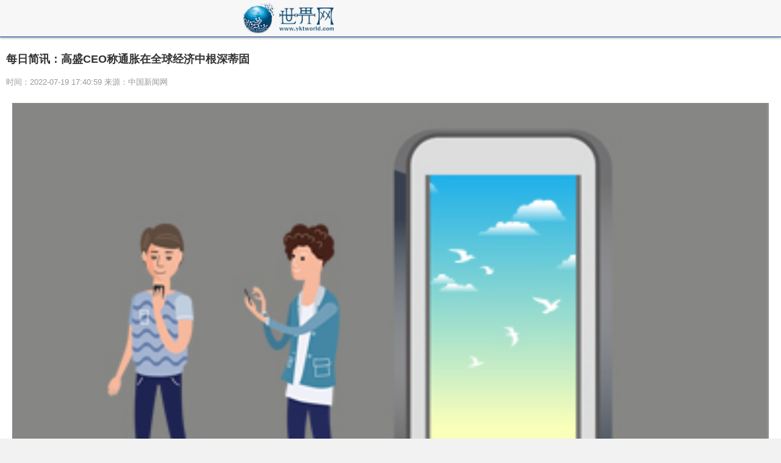

--- FILE ---
content_type: text/html
request_url: http://m.yktworld.com/news/world/2022071908534016446132.html
body_size: 14730
content:
<!DOCTYPE html>
<html lang="en">
<head>
<meta http-equiv="Content-Type" content="text/html; charset=utf-8"/>
<meta http-equiv="X-UA-Compatible" content="IE=Edge,chrome=1">
<meta name="renderer" content="webkit">
<meta http-equiv="Cache-Control" content="no-siteapp" />
<meta name="viewport" content="initial-scale=1, maximum-scale=1, user-scalable=no">
<meta name="format-detection" content="telephone=no">
<title>每日简讯：高盛CEO称通胀在全球经济中根深蒂固_世界网</title>
<meta name="keywords" content="全球经济,根深蒂固">
<meta name="description" content="据美国消费者新闻与商业频道报道，高盛CEO大卫&amp;#183;所罗门(DavidSolomon)18日表示，通胀深深植根于全球经济中，尚不清楚这种情况是否会在今年">
<link rel="shortcut icon" href="http://www.yktworld.com/wap_static/logo/6.ico" type="image/x-icon">	
<link rel="stylesheet" href="http://www.yktworld.com/wap_static/css/swiper.min.css">
<link rel="stylesheet" href="http://www.yktworld.com/wap_static/css/ymwap-main.css">
<script type="text/javascript" src="http://www.yktworld.com/wap_static/js/jquery-1.8.3.js"></script>
<script type="text/javascript" src="http://www.yktworld.com/wap_static/js/touch-0.2.14.min.js"></script>
<base target="_blank">
</head>
<body>
<header class="ymw-header">
  <aside> <a href="/" class="ymw-logo"> <img src="http://m.yktworld.com/wap_static/logo/6.png" alt=""> </a> </aside>
</header>
<section class="ymw-contxt">
  <aside class="ymw-contxt-aside">
    <h1>每日简讯：高盛CEO称通胀在全球经济中根深蒂固</h1>
    <span>时间：2022-07-19 17:40:59 来源：中国新闻网</span> </aside>
  <article> <p style="text-align: center"><img style="display:block;margin:auto;" width="450" src="http://img.dzwindows.com/2022/0610/20220610113213263.jpg" /></br>(资料图片仅供参考)</p><p>据美国消费者新闻与商业频道报道，高盛CEO大卫·所罗门(David Solomon)18日表示，通胀深深植根于全球经济中，尚不清楚这种情况是否会在今年下半年得到改善。</p><p>所罗门称，随着世界各国央行继续收紧金融条件以对抗通胀，本已动荡的资产类别市场将继续震荡。抵抗通胀的态势将开始对企业信心和消费者活动造成影响。</p><p>（文章来源：中国新闻网）</p> <div class="adver_3"><script type="text/javascript" src="http://user.042.cn/adver/adver.js"></script><script type="text/javascript">getAdvert('.adver_3',2,'','80px');</script></div></article>
  <div class="page_button"></div>
</section>
<div class="ad_class"> 
  <script type="text/javascript" src="http://www.yktworld.com/wap_static/ads/ads_gg.js"></script> 
</div>
<section class="ymw-rel-list">
  <h4 class="ymw-title-lev2"> <span>推荐内容</span> </h4>
  <ul class="ymw-list-tp1">
            <li><img src="http://img.dzwindows.com/2022/0610/20220610113213263.jpg" alt="每日简讯：高盛CEO称通胀在全球经济中根深蒂固">
      <h5 class="yu-danger" >每日简讯：高盛CEO称通胀在全球经济中根深蒂固</h5 >
      <p>
        <time>2022-07-19</time>
      </p>
      <a href="http://m.yktworld.com/news/world/2022071908534016446132.html"  title="每日简讯：高盛CEO称通胀在全球经济中根深蒂固"></a> </li>
    	  
        <li><img src="http://img.dzwindows.com/2022/0610/20220610113154948.jpg" alt="全球简讯:欧盟6月通胀率达9.6% 再创新高">
      <h5 class="yu-danger" >全球简讯:欧盟6月通胀率达9.6% 再创新高</h5 >
      <p>
        <time>2022-07-19</time>
      </p>
      <a href="http://m.yktworld.com/news/world/2022071908534016446131.html"  title="全球简讯:欧盟6月通胀率达9.6% 再创新高"></a> </li>
    	  
        <li><img src="http://www.xcctv.cn/uploadfile/2022/0610/20220610101642355.jpg" alt="天天新资讯：欧盟6月通胀率达9.6%">
      <h5 class="yu-danger" >天天新资讯：欧盟6月通胀率达9.6%</h5 >
      <p>
        <time>2022-07-19</time>
      </p>
      <a href="http://m.yktworld.com/news/world/2022071908534016446130.html"  title="天天新资讯：欧盟6月通胀率达9.6%"></a> </li>
    	  
        <li><img src="http://img.dzwindows.com/2022/0610/20220610113247348.jpg" alt="环球速递！欧元区银行信贷条件正在持续收紧">
      <h5 class="yu-danger" >环球速递！欧元区银行信贷条件正在持续收紧</h5 >
      <p>
        <time>2022-07-19</time>
      </p>
      <a href="http://m.yktworld.com/news/world/2022071908534016446129.html"  title="环球速递！欧元区银行信贷条件正在持续收紧"></a> </li>
    	  
        <li><img src="http://www.jxyuging.com/uploadfile/2022/0610/20220610012348753.jpg" alt="世界今日报丨急贬！这一国家货币 汇率创历史新低→">
      <h5 class="yu-danger" >世界今日报丨急贬！这一国家货币 汇率创历史新低→</h5 >
      <p>
        <time>2022-07-19</time>
      </p>
      <a href="http://m.yktworld.com/news/world/2022071908534016446122.html"  title="世界今日报丨急贬！这一国家货币 汇率创历史新低→"></a> </li>
    	  
        <li><img src="http://imgnews.ruanwen.com.cn/2022/0610/20220610110728100.jpg" alt="快资讯：西媒报道：十多个发展中国家濒临债务违约">
      <h5 class="yu-danger" >快资讯：西媒报道：十多个发展中国家濒临债务违约</h5 >
      <p>
        <time>2022-07-19</time>
      </p>
      <a href="http://m.yktworld.com/news/world/2022071908534016446121.html"  title="快资讯：西媒报道：十多个发展中国家濒临债务违约"></a> </li>
    	  
        <li><img src="http://img.haixiafeng.com.cn/2022/0610/20220610014928709.jpg" alt="【环球聚看点】东京股市小幅上扬">
      <h5 class="yu-danger" >【环球聚看点】东京股市小幅上扬</h5 >
      <p>
        <time>2022-07-19</time>
      </p>
      <a href="http://m.yktworld.com/news/world/2022071908534016446120.html"  title="【环球聚看点】东京股市小幅上扬"></a> </li>
    	  
        <li><img src="http://img.henan.wang/2022/0610/20220610021132558.jpg" alt="世界热文：外媒：KKR没有计划牵头竞购东芝 可能会成为投资人">
      <h5 class="yu-danger" >世界热文：外媒：KKR没有计划牵头竞购东芝 可能会成为投资人</h5 >
      <p>
        <time>2022-07-19</time>
      </p>
      <a href="http://m.yktworld.com/news/world/2022071908534016446119.html"  title="世界热文：外媒：KKR没有计划牵头竞购东芝 可能会成为投资人"></a> </li>
    	  
        <li><img src="http://imgnews.ruanwen.com.cn/2022/0610/20220610111157274.jpg" alt="【全球独家】谭雅玲：美元升值是美联储加息100基点“绊脚石”">
      <h5 class="yu-danger" >【全球独家】谭雅玲：美元升值是美联储加息100基点“绊脚石”</h5 >
      <p>
        <time>2022-07-19</time>
      </p>
      <a href="http://m.yktworld.com/news/world/2022071908534016446118.html"  title="【全球独家】谭雅玲：美元升值是美联储加息100基点“绊脚石”"></a> </li>
    	  
        <li><img src="http://www.cnmyjj.cn/uploadfile/2022/0610/20220610113447353.jpg" alt="最新消息：韩国金融监管机构负责人：有必要放宽限制工业企业对银行的持股规定">
      <h5 class="yu-danger" >最新消息：韩国金融监管机构负责人：有必要放宽限制工业企业对银行的持股规定</h5 >
      <p>
        <time>2022-07-19</time>
      </p>
      <a href="http://m.yktworld.com/news/world/2022071908534016446103.html"  title="最新消息：韩国金融监管机构负责人：有必要放宽限制工业企业对银行的持股规定"></a> </li>
    	  
        <li><img src="http://imgs.hnmdtv.com/2022/0610/20220610022616761.jpg" alt="全球视讯！埃隆·马斯克：已将自己的大脑上传到云端并与之交谈">
      <h5 class="yu-danger" >全球视讯！埃隆·马斯克：已将自己的大脑上传到云端并与之交谈</h5 >
      <p>
        <time>2022-07-19</time>
      </p>
      <a href="http://m.yktworld.com/news/world/2022071908534016446102.html"  title="全球视讯！埃隆·马斯克：已将自己的大脑上传到云端并与之交谈"></a> </li>
    	  
        <li><img src="http://www.xcctv.cn/uploadfile/2022/0610/20220610101642355.jpg" alt="天天热资讯！上证i播报：7月19日欧洲股市低开">
      <h5 class="yu-danger" >天天热资讯！上证i播报：7月19日欧洲股市低开</h5 >
      <p>
        <time>2022-07-19</time>
      </p>
      <a href="http://m.yktworld.com/news/world/2022071908534016446101.html"  title="天天热资讯！上证i播报：7月19日欧洲股市低开"></a> </li>
    	  
        <li><img src="http://www.cnmyjj.cn/uploadfile/2022/0610/20220610113536218.jpg" alt="【热闻】高温天气一周内致西班牙510人死亡">
      <h5 class="yu-danger" >【热闻】高温天气一周内致西班牙510人死亡</h5 >
      <p>
        <time>2022-07-19</time>
      </p>
      <a href="http://m.yktworld.com/news/world/2022071908534016446099.html"  title="【热闻】高温天气一周内致西班牙510人死亡"></a> </li>
    	  
        <li><img src="http://img.xunjk.com/2022/0610/20220610022218280.jpg" alt="焦点！深交所：对海通国际（英国）有限公司予以互联互通全球存托凭证境外跨境转换机构备案">
      <h5 class="yu-danger" >焦点！深交所：对海通国际（英国）有限公司予以互联互通全球存托凭证境外跨境转换机构备案</h5 >
      <p>
        <time>2022-07-19</time>
      </p>
      <a href="http://m.yktworld.com/news/world/2022071908534016446055.html"  title="焦点！深交所：对海通国际（英国）有限公司予以互联互通全球存托凭证境外跨境转换机构备案"></a> </li>
    	  
        <li><img src="http://www.jxyuging.com/uploadfile/2022/0610/20220610012442173.jpg" alt="全球观热点：近一年下降千亿美元 中国美债持仓12年来首度跌破万亿关口">
      <h5 class="yu-danger" >全球观热点：近一年下降千亿美元 中国美债持仓12年来首度跌破万亿关口</h5 >
      <p>
        <time>2022-07-19</time>
      </p>
      <a href="http://m.yktworld.com/news/world/2022071908534016446054.html"  title="全球观热点：近一年下降千亿美元 中国美债持仓12年来首度跌破万亿关口"></a> </li>
    	  
        <li><img src="http://www.dianxian.net/uploadfile2022/0610/20220610022030460.jpg" alt="当前滚动:土耳其总统：若瑞典芬兰不满足土条件 将冻结其入约进程">
      <h5 class="yu-danger" >当前滚动:土耳其总统：若瑞典芬兰不满足土条件 将冻结其入约进程</h5 >
      <p>
        <time>2022-07-19</time>
      </p>
      <a href="http://m.yktworld.com/news/world/2022071908534016446053.html"  title="当前滚动:土耳其总统：若瑞典芬兰不满足土条件 将冻结其入约进程"></a> </li>
    	  
        <li><img src="http://img.rexun.cn/2022/0610/20220610100600952.jpg" alt="世界看点：美国众议院通过决议 支持瑞典和芬兰加入北约">
      <h5 class="yu-danger" >世界看点：美国众议院通过决议 支持瑞典和芬兰加入北约</h5 >
      <p>
        <time>2022-07-19</time>
      </p>
      <a href="http://m.yktworld.com/news/world/2022071908534016446052.html"  title="世界看点：美国众议院通过决议 支持瑞典和芬兰加入北约"></a> </li>
    	  
        <li><img src="http://img.henan.wang/2022/0610/20220610021156849.jpg" alt="全球热点评！【环球财经】巴西智库监测显示5月GDP环比下降">
      <h5 class="yu-danger" >全球热点评！【环球财经】巴西智库监测显示5月GDP环比下降</h5 >
      <p>
        <time>2022-07-19</time>
      </p>
      <a href="http://m.yktworld.com/news/world/2022071908534016446046.html"  title="全球热点评！【环球财经】巴西智库监测显示5月GDP环比下降"></a> </li>
    	  
        <li><img src="http://img.rexun.cn/2022/0610/20220610101049230.jpg" alt="焦点关注：【环球财经】苹果公司利空打压 纽约股市三大股指18日下跌">
      <h5 class="yu-danger" >焦点关注：【环球财经】苹果公司利空打压 纽约股市三大股指18日下跌</h5 >
      <p>
        <time>2022-07-19</time>
      </p>
      <a href="http://m.yktworld.com/news/world/2022071908534016446045.html"  title="焦点关注：【环球财经】苹果公司利空打压 纽约股市三大股指18日下跌"></a> </li>
    	  
        <li><img src="http://img.haixiafeng.com.cn/2022/0610/20220610014634425.jpg" alt="关注：马斯克76岁父亲与继女生二胎 马斯克回应孩子多：火星需要人类">
      <h5 class="yu-danger" >关注：马斯克76岁父亲与继女生二胎 马斯克回应孩子多：火星需要人类</h5 >
      <p>
        <time>2022-07-19</time>
      </p>
      <a href="http://m.yktworld.com/news/world/2022071908534016446044.html"  title="关注：马斯克76岁父亲与继女生二胎 马斯克回应孩子多：火星需要人类"></a> </li>
    	  
        <li><img src="http://www.viltd.com/uploadfile/2022/0610/20220610102323808.jpg" alt="世界微速讯：韩国非经济活动老龄人口20年间几乎翻倍">
      <h5 class="yu-danger" >世界微速讯：韩国非经济活动老龄人口20年间几乎翻倍</h5 >
      <p>
        <time>2022-07-19</time>
      </p>
      <a href="http://m.yktworld.com/news/world/2022071908534016446043.html"  title="世界微速讯：韩国非经济活动老龄人口20年间几乎翻倍"></a> </li>
    	  
        <li><img src="http://img.cqtimes.cn/2022/0610/20220610114233817.jpg" alt="全球快讯:俄罗斯据悉要求印度买家使用阿联酋货币结算石油款项">
      <h5 class="yu-danger" >全球快讯:俄罗斯据悉要求印度买家使用阿联酋货币结算石油款项</h5 >
      <p>
        <time>2022-07-19</time>
      </p>
      <a href="http://m.yktworld.com/news/world/2022071908534016446042.html"  title="全球快讯:俄罗斯据悉要求印度买家使用阿联酋货币结算石油款项"></a> </li>
    	  
        <li><img src="http://yazhou.964.cn/www/uploadfile/2022/0610/20220610102615224.jpg" alt="世界微头条丨【环球财经】俄气宣布天然气供应出现不可抗力 国际油价18日显著上涨">
      <h5 class="yu-danger" >世界微头条丨【环球财经】俄气宣布天然气供应出现不可抗力 国际油价18日显著上涨</h5 >
      <p>
        <time>2022-07-19</time>
      </p>
      <a href="http://m.yktworld.com/news/world/2022071908534016446033.html"  title="世界微头条丨【环球财经】俄气宣布天然气供应出现不可抗力 国际油价18日显著上涨"></a> </li>
    	  
        <li><img src="http://caixunimg.483.cn/2022/0610/20220610014212599.jpg" alt="视点！俄气称遭“不可抗力” 将影响向欧洲供气">
      <h5 class="yu-danger" >视点！俄气称遭“不可抗力” 将影响向欧洲供气</h5 >
      <p>
        <time>2022-07-19</time>
      </p>
      <a href="http://m.yktworld.com/news/world/2022071908534016446032.html"  title="视点！俄气称遭“不可抗力” 将影响向欧洲供气"></a> </li>
    	  
        <li><img src="http://www.xcctv.cn/uploadfile/2022/0610/20220610101001790.jpg" alt="今日报丨海外中国主题基金调仓 中概互联网股成香饽饽">
      <h5 class="yu-danger" >今日报丨海外中国主题基金调仓 中概互联网股成香饽饽</h5 >
      <p>
        <time>2022-07-19</time>
      </p>
      <a href="http://m.yktworld.com/news/world/2022071908534016446031.html"  title="今日报丨海外中国主题基金调仓 中概互联网股成香饽饽"></a> </li>
    	  
        <li><img src="http://caixunimg.483.cn/2022/0610/20220610014154521.jpg" alt="观点：南非国家电力公司提出在现有电价基础上提价32.66%">
      <h5 class="yu-danger" >观点：南非国家电力公司提出在现有电价基础上提价32.66%</h5 >
      <p>
        <time>2022-07-19</time>
      </p>
      <a href="http://m.yktworld.com/news/world/2022071908534016446030.html"  title="观点：南非国家电力公司提出在现有电价基础上提价32.66%"></a> </li>
    	  
        <li><img src="http://yazhou.964.cn/www/uploadfile/2022/0610/20220610102647345.jpg" alt="观热点：【环球财经】普京要求俄罗斯大力发展高新技术">
      <h5 class="yu-danger" >观热点：【环球财经】普京要求俄罗斯大力发展高新技术</h5 >
      <p>
        <time>2022-07-19</time>
      </p>
      <a href="http://m.yktworld.com/news/world/2022071908534016446029.html"  title="观热点：【环球财经】普京要求俄罗斯大力发展高新技术"></a> </li>
    	  
        <li><img src="http://img.bfce.cn/2022/0610/20220610020031899.jpg" alt="通讯！隔夜外盘：苹果刺痛市场衰退神经 美股三大指数集体跳水">
      <h5 class="yu-danger" >通讯！隔夜外盘：苹果刺痛市场衰退神经 美股三大指数集体跳水</h5 >
      <p>
        <time>2022-07-19</time>
      </p>
      <a href="http://m.yktworld.com/news/world/2022071908534016446028.html"  title="通讯！隔夜外盘：苹果刺痛市场衰退神经 美股三大指数集体跳水"></a> </li>
    	  
        <li><img src="http://www.viltd.com/uploadfile/2022/0610/20220610102323808.jpg" alt="环球今头条！伦敦股市18日上涨 能源股领涨">
      <h5 class="yu-danger" >环球今头条！伦敦股市18日上涨 能源股领涨</h5 >
      <p>
        <time>2022-07-19</time>
      </p>
      <a href="http://m.yktworld.com/news/world/2022071908534016446027.html"  title="环球今头条！伦敦股市18日上涨 能源股领涨"></a> </li>
    	  
        <li><img src="http://img.bfce.cn/2022/0610/20220610020015108.jpg" alt="每日关注!美银：美联储难以放慢美国消费者的支出步伐">
      <h5 class="yu-danger" >每日关注!美银：美联储难以放慢美国消费者的支出步伐</h5 >
      <p>
        <time>2022-07-19</time>
      </p>
      <a href="http://m.yktworld.com/news/world/2022071908534016446026.html"  title="每日关注!美银：美联储难以放慢美国消费者的支出步伐"></a> </li>
    	  
        <li><img src="http://img.tiantaivideo.com/2022/0610/20220610111646542.jpg" alt="天天百事通！俄媒援引卢甘斯克官员消息称已在作战行动上控制谢韦尔斯克">
      <h5 class="yu-danger" >天天百事通！俄媒援引卢甘斯克官员消息称已在作战行动上控制谢韦尔斯克</h5 >
      <p>
        <time>2022-07-19</time>
      </p>
      <a href="http://m.yktworld.com/news/world/2022071908534016446019.html"  title="天天百事通！俄媒援引卢甘斯克官员消息称已在作战行动上控制谢韦尔斯克"></a> </li>
    	  
        <li><img src="http://img.kaijiage.com/2022/0610/20220610024838983.jpg" alt="【时快讯】美国财政部公布5月国际资本流动报告">
      <h5 class="yu-danger" >【时快讯】美国财政部公布5月国际资本流动报告</h5 >
      <p>
        <time>2022-07-19</time>
      </p>
      <a href="http://m.yktworld.com/news/world/2022071908534016446018.html"  title="【时快讯】美国财政部公布5月国际资本流动报告"></a> </li>
    	  
        <li><img src="http://img.bfce.cn/2022/0610/20220610020015108.jpg" alt="【全球速看料】H&M宣布退出俄罗斯 计划重开实体店清库存">
      <h5 class="yu-danger" >【全球速看料】H&M宣布退出俄罗斯 计划重开实体店清库存</h5 >
      <p>
        <time>2022-07-18</time>
      </p>
      <a href="http://m.yktworld.com/news/world/2022071808534016446012.html"  title="【全球速看料】H&M宣布退出俄罗斯 计划重开实体店清库存"></a> </li>
    	  
        <li><img src="http://www.xcctv.cn/uploadfile/2022/0610/20220610101642355.jpg" alt="看热讯：日本东电四位高管被判赔6480亿元 谁为福岛核事故负责？">
      <h5 class="yu-danger" >看热讯：日本东电四位高管被判赔6480亿元 谁为福岛核事故负责？</h5 >
      <p>
        <time>2022-07-18</time>
      </p>
      <a href="http://m.yktworld.com/news/world/2022071808534016446011.html"  title="看热讯：日本东电四位高管被判赔6480亿元 谁为福岛核事故负责？"></a> </li>
    	  
        <li><img src="http://img.kaijiage.com/2022/0610/20220610024802976.jpg" alt="天天报道:法国全境15个省份处于高温红色预警状态">
      <h5 class="yu-danger" >天天报道:法国全境15个省份处于高温红色预警状态</h5 >
      <p>
        <time>2022-07-18</time>
      </p>
      <a href="http://m.yktworld.com/news/world/2022071808534016446010.html"  title="天天报道:法国全境15个省份处于高温红色预警状态"></a> </li>
    	  
        <li><img src="http://img.xunjk.com/2022/0610/20220610022249213.jpg" alt="【世界新视野】俄罗斯停止天然气供应可能导致欧盟GDP在最坏情况下减少1.5%">
      <h5 class="yu-danger" >【世界新视野】俄罗斯停止天然气供应可能导致欧盟GDP在最坏情况下减少1.5%</h5 >
      <p>
        <time>2022-07-18</time>
      </p>
      <a href="http://m.yktworld.com/news/world/2022071808534016446009.html"  title="【世界新视野】俄罗斯停止天然气供应可能导致欧盟GDP在最坏情况下减少1.5%"></a> </li>
    	  
        <li><img src="http://www.viltd.com/uploadfile/2022/0610/20220610102535435.jpg" alt="热头条丨土耳其总统：如果瑞典和芬兰不满足土方条件 土方将冻结两国加入北约进程">
      <h5 class="yu-danger" >热头条丨土耳其总统：如果瑞典和芬兰不满足土方条件 土方将冻结两国加入北约进程</h5 >
      <p>
        <time>2022-07-18</time>
      </p>
      <a href="http://m.yktworld.com/news/world/2022071808534016446008.html"  title="热头条丨土耳其总统：如果瑞典和芬兰不满足土方条件 土方将冻结两国加入北约进程"></a> </li>
    	  
        <li><img src="http://hnimg.zgyouth.cc/2022/0610/20220610114912682.jpg" alt="全球热资讯！美股三大指数高开 趣店大涨超60%">
      <h5 class="yu-danger" >全球热资讯！美股三大指数高开 趣店大涨超60%</h5 >
      <p>
        <time>2022-07-18</time>
      </p>
      <a href="http://m.yktworld.com/news/world/2022071808534016446002.html"  title="全球热资讯！美股三大指数高开 趣店大涨超60%"></a> </li>
    	  
        <li><img src="http://caixunimg.483.cn/2022/0610/20220610014254158.jpg" alt="天天热点评！美股三大指数高开 金融板块走强 高盛涨超4%">
      <h5 class="yu-danger" >天天热点评！美股三大指数高开 金融板块走强 高盛涨超4%</h5 >
      <p>
        <time>2022-07-18</time>
      </p>
      <a href="http://m.yktworld.com/news/world/2022071808534016446001.html"  title="天天热点评！美股三大指数高开 金融板块走强 高盛涨超4%"></a> </li>
    	  
        <li><img src="http://yazhou.964.cn/www/uploadfile/2022/0610/20220610102409399.jpg" alt="全球快看：美股开盘：三大指数集体高开 高盛涨超4% Q2净营收118.6亿美元">
      <h5 class="yu-danger" >全球快看：美股开盘：三大指数集体高开 高盛涨超4% Q2净营收118.6亿美元</h5 >
      <p>
        <time>2022-07-18</time>
      </p>
      <a href="http://m.yktworld.com/news/world/2022071808534016446000.html"  title="全球快看：美股开盘：三大指数集体高开 高盛涨超4% Q2净营收118.6亿美元"></a> </li>
    	  
        <li><img src="http://hnimg.zgyouth.cc/2022/0610/20220610114912682.jpg" alt="世界速讯：欧盟批准《数字市场法》：不得未经用户允许强行推送广告或安装软件">
      <h5 class="yu-danger" >世界速讯：欧盟批准《数字市场法》：不得未经用户允许强行推送广告或安装软件</h5 >
      <p>
        <time>2022-07-18</time>
      </p>
      <a href="http://m.yktworld.com/news/world/2022071808534016445999.html"  title="世界速讯：欧盟批准《数字市场法》：不得未经用户允许强行推送广告或安装软件"></a> </li>
    	  
        <li><img src="http://yazhou.964.cn/www/uploadfile/2022/0610/20220610102525835.jpg" alt="【天天聚看点】中国外汇投资研究院：日元未来趋势与前景复杂">
      <h5 class="yu-danger" >【天天聚看点】中国外汇投资研究院：日元未来趋势与前景复杂</h5 >
      <p>
        <time>2022-07-18</time>
      </p>
      <a href="http://m.yktworld.com/news/world/2022071808534016445998.html"  title="【天天聚看点】中国外汇投资研究院：日元未来趋势与前景复杂"></a> </li>
    	  
        <li><img src="http://www.xcctv.cn/uploadfile/2022/0610/20220610101610911.jpg" alt="天天看热讯：“中国制造”获韩国电动巴士市场青睐">
      <h5 class="yu-danger" >天天看热讯：“中国制造”获韩国电动巴士市场青睐</h5 >
      <p>
        <time>2022-07-18</time>
      </p>
      <a href="http://m.yktworld.com/news/world/2022071808534016445993.html"  title="天天看热讯：“中国制造”获韩国电动巴士市场青睐"></a> </li>
    	  
        <li><img src="http://www.jxyuging.com/uploadfile/2022/0610/20220610012244670.jpg" alt="每日速讯：美国玛氏彩虹糖被指控可致人体DNA发生改变">
      <h5 class="yu-danger" >每日速讯：美国玛氏彩虹糖被指控可致人体DNA发生改变</h5 >
      <p>
        <time>2022-07-18</time>
      </p>
      <a href="http://m.yktworld.com/news/world/2022071808534016445992.html"  title="每日速讯：美国玛氏彩虹糖被指控可致人体DNA发生改变"></a> </li>
    	  
        <li><img src="http://img.kaijiage.com/2022/0610/20220610024909322.jpg" alt="天天动态:英国气象局发布高温预警 英格兰大部地区学校停课">
      <h5 class="yu-danger" >天天动态:英国气象局发布高温预警 英格兰大部地区学校停课</h5 >
      <p>
        <time>2022-07-18</time>
      </p>
      <a href="http://m.yktworld.com/news/world/2022071808534016445990.html"  title="天天动态:英国气象局发布高温预警 英格兰大部地区学校停课"></a> </li>
    	  
        <li><img src="http://www.viltd.com/uploadfile/2022/0610/20220610102535435.jpg" alt="环球热头条丨【环球财经】新加坡出口继续增长 海指周一走高">
      <h5 class="yu-danger" >环球热头条丨【环球财经】新加坡出口继续增长 海指周一走高</h5 >
      <p>
        <time>2022-07-18</time>
      </p>
      <a href="http://m.yktworld.com/news/world/2022071808534016445989.html"  title="环球热头条丨【环球财经】新加坡出口继续增长 海指周一走高"></a> </li>
    	  
        <li><img src="http://img.haixiafeng.com.cn/2022/0610/20220610014634425.jpg" alt="天天讯息：外媒：新西兰二季度通胀创32年新高">
      <h5 class="yu-danger" >天天讯息：外媒：新西兰二季度通胀创32年新高</h5 >
      <p>
        <time>2022-07-18</time>
      </p>
      <a href="http://m.yktworld.com/news/world/2022071808534016445988.html"  title="天天讯息：外媒：新西兰二季度通胀创32年新高"></a> </li>
    	  
        <li><img src="http://img.dcgqt.com/2022/0610/20220610013416518.jpg" alt="全球热点！强势美元或加剧海外经济波动风险">
      <h5 class="yu-danger" >全球热点！强势美元或加剧海外经济波动风险</h5 >
      <p>
        <time>2022-07-18</time>
      </p>
      <a href="http://m.yktworld.com/news/world/2022071808534016445985.html"  title="全球热点！强势美元或加剧海外经济波动风险"></a> </li>
    	  
        <li><img src="http://www.dianxian.net/uploadfile2022/0610/20220610022030460.jpg" alt="每日关注!以太坊逆势领涨近50% 比特币收复22000美元失地">
      <h5 class="yu-danger" >每日关注!以太坊逆势领涨近50% 比特币收复22000美元失地</h5 >
      <p>
        <time>2022-07-18</time>
      </p>
      <a href="http://m.yktworld.com/news/world/2022071808534016445984.html"  title="每日关注!以太坊逆势领涨近50% 比特币收复22000美元失地"></a> </li>
    	  
        <li><img src="http://img.kaijiage.com/2022/0610/20220610024909322.jpg" alt="世界热点评！又一巨头宣布退出俄罗斯市场">
      <h5 class="yu-danger" >世界热点评！又一巨头宣布退出俄罗斯市场</h5 >
      <p>
        <time>2022-07-18</time>
      </p>
      <a href="http://m.yktworld.com/news/world/2022071808534016445983.html"  title="世界热点评！又一巨头宣布退出俄罗斯市场"></a> </li>
    	  
          </ul>
  
  <ul class="ymw-list-tp1">
        <li><img src="http://drdbsz.oss-cn-shenzhen.aliyuncs.com/2207181543231204863581.jpeg" alt="热销自主SUV对比，瑞虎5x和长安CS35 PLUS谁是年轻人的“天选之车”？">
      <h5 class="yu-danger" >热销自主SUV对比，瑞虎5x和长安CS35 PLUS谁是年轻人的“天选之车”？</h5 >
      <p>
        <time>2022-07-19</time>
      </p>
      <a href="http://m.yktworld.com/news/gz/2022071908534016446128.html"  title="热销自主SUV对比，瑞虎5x和长安CS35 PLUS谁是年轻人的“天选之车”？"></a> </li>
    	  
        <li><img src="http://img.dzwindows.com/2022/0610/20220610113213263.jpg" alt="每日简讯：高盛CEO称通胀在全球经济中根深蒂固">
      <h5 class="yu-danger" >每日简讯：高盛CEO称通胀在全球经济中根深蒂固</h5 >
      <p>
        <time>2022-07-19</time>
      </p>
      <a href="http://m.yktworld.com/news/world/2022071908534016446132.html"  title="每日简讯：高盛CEO称通胀在全球经济中根深蒂固"></a> </li>
    	  
        <li><img src="http://www.xcctv.cn/uploadfile/2022/0610/20220610101642355.jpg" alt="天天新资讯：欧盟6月通胀率达9.6%">
      <h5 class="yu-danger" >天天新资讯：欧盟6月通胀率达9.6%</h5 >
      <p>
        <time>2022-07-19</time>
      </p>
      <a href="http://m.yktworld.com/news/world/2022071908534016446130.html"  title="天天新资讯：欧盟6月通胀率达9.6%"></a> </li>
    	  
        <li><img src="http://img.dzwindows.com/2022/0610/20220610113247348.jpg" alt="环球速递！欧元区银行信贷条件正在持续收紧">
      <h5 class="yu-danger" >环球速递！欧元区银行信贷条件正在持续收紧</h5 >
      <p>
        <time>2022-07-19</time>
      </p>
      <a href="http://m.yktworld.com/news/world/2022071908534016446129.html"  title="环球速递！欧元区银行信贷条件正在持续收紧"></a> </li>
    	  
        <li><img src="http://img.dzwindows.com/2022/0610/20220610113154948.jpg" alt="全球简讯:欧盟6月通胀率达9.6% 再创新高">
      <h5 class="yu-danger" >全球简讯:欧盟6月通胀率达9.6% 再创新高</h5 >
      <p>
        <time>2022-07-19</time>
      </p>
      <a href="http://m.yktworld.com/news/world/2022071908534016446131.html"  title="全球简讯:欧盟6月通胀率达9.6% 再创新高"></a> </li>
    	  
        <li>
      <h5 class="yu-danger" style="margin-left: 0px;">“阳光主播-我的家乡我代言”全国选拔活动 为乡村振兴为品牌助力</h5 >
      <p>
        <time>2022-07-19</time>
      </p>
      <a href="http://m.yktworld.com/news/gz/2022071908534016446116.html"  title="“阳光主播-我的家乡我代言”全国选拔活动 为乡村振兴为品牌助力"></a> </li>
    	  
        <li><img src="http://tuxianggu.4898.cn/thumb/uploads/2022-04-13/1ac9f5694f6524bb33c3f5c86d8bbe23.jpg" alt="4nm+5nm台积电和三星两虎相争  这次被三星比下去了">
      <h5 class="yu-danger" >4nm+5nm台积电和三星两虎相争  这次被三星比下去了</h5 >
      <p>
        <time>2022-07-19</time>
      </p>
      <a href="http://m.yktworld.com/company/company/2022071908534016446117.html"  title="4nm+5nm台积电和三星两虎相争  这次被三星比下去了"></a> </li>
    	  
        <li><img src="http://img.henan.wang/2022/0610/20220610021132558.jpg" alt="世界热文：外媒：KKR没有计划牵头竞购东芝 可能会成为投资人">
      <h5 class="yu-danger" >世界热文：外媒：KKR没有计划牵头竞购东芝 可能会成为投资人</h5 >
      <p>
        <time>2022-07-19</time>
      </p>
      <a href="http://m.yktworld.com/news/world/2022071908534016446119.html"  title="世界热文：外媒：KKR没有计划牵头竞购东芝 可能会成为投资人"></a> </li>
    	  
        <li><img src="http://imgs.hnmdtv.com/2022/0610/20220610024336741.jpg" alt="要闻：互联网贷款什么意思 2022互联网贷款新规">
      <h5 class="yu-danger" >要闻：互联网贷款什么意思 2022互联网贷款新规</h5 >
      <p>
        <time>2022-07-19</time>
      </p>
      <a href="http://m.yktworld.com/cooperation/cooperation/2022071908534016446127.html"  title="要闻：互联网贷款什么意思 2022互联网贷款新规"></a> </li>
    	  
        <li><img src="http://imgnews.ruanwen.com.cn/2022/0610/20220610110728100.jpg" alt="快资讯：西媒报道：十多个发展中国家濒临债务违约">
      <h5 class="yu-danger" >快资讯：西媒报道：十多个发展中国家濒临债务违约</h5 >
      <p>
        <time>2022-07-19</time>
      </p>
      <a href="http://m.yktworld.com/news/world/2022071908534016446121.html"  title="快资讯：西媒报道：十多个发展中国家濒临债务违约"></a> </li>
    	  
        <li><img src="http://imgnews.ruanwen.com.cn/2022/0610/20220610111157274.jpg" alt="即时看！哪些贷款下款速度快 可以申请这些产品">
      <h5 class="yu-danger" >即时看！哪些贷款下款速度快 可以申请这些产品</h5 >
      <p>
        <time>2022-07-19</time>
      </p>
      <a href="http://m.yktworld.com/cooperation/cooperation/2022071908534016446123.html"  title="即时看！哪些贷款下款速度快 可以申请这些产品"></a> </li>
    	  
        <li><img src="http://img.dcgqt.com/2022/0610/20220610013548931.jpg" alt="环球新消息丨股票成本价怎么算 股票成本价计算方式">
      <h5 class="yu-danger" >环球新消息丨股票成本价怎么算 股票成本价计算方式</h5 >
      <p>
        <time>2022-07-19</time>
      </p>
      <a href="http://m.yktworld.com/cooperation/cooperation/2022071908534016446125.html"  title="环球新消息丨股票成本价怎么算 股票成本价计算方式"></a> </li>
    	  
        <li><img src="http://img.haixiafeng.com.cn/2022/0610/20220610014928709.jpg" alt="【环球聚看点】东京股市小幅上扬">
      <h5 class="yu-danger" >【环球聚看点】东京股市小幅上扬</h5 >
      <p>
        <time>2022-07-19</time>
      </p>
      <a href="http://m.yktworld.com/news/world/2022071908534016446120.html"  title="【环球聚看点】东京股市小幅上扬"></a> </li>
    	  
        <li><img src="http://img.haixiafeng.com.cn/2022/0610/20220610014634425.jpg" alt="【环球时快讯】公积金年度结息是扣钱吗 这样来理解">
      <h5 class="yu-danger" >【环球时快讯】公积金年度结息是扣钱吗 这样来理解</h5 >
      <p>
        <time>2022-07-19</time>
      </p>
      <a href="http://m.yktworld.com/cooperation/cooperation/2022071908534016446124.html"  title="【环球时快讯】公积金年度结息是扣钱吗 这样来理解"></a> </li>
    	  
        <li><img src="http://www.jxyuging.com/uploadfile/2022/0610/20220610012348753.jpg" alt="世界今日报丨急贬！这一国家货币 汇率创历史新低→">
      <h5 class="yu-danger" >世界今日报丨急贬！这一国家货币 汇率创历史新低→</h5 >
      <p>
        <time>2022-07-19</time>
      </p>
      <a href="http://m.yktworld.com/news/world/2022071908534016446122.html"  title="世界今日报丨急贬！这一国家货币 汇率创历史新低→"></a> </li>
    	  
        <li><img src="http://img.cqtimes.cn/2022/0610/20220610114143690.jpg" alt="全球最资讯丨公积金贷款对征信的要求 出现这种情况会被拒绝">
      <h5 class="yu-danger" >全球最资讯丨公积金贷款对征信的要求 出现这种情况会被拒绝</h5 >
      <p>
        <time>2022-07-19</time>
      </p>
      <a href="http://m.yktworld.com/cooperation/cooperation/2022071908534016446126.html"  title="全球最资讯丨公积金贷款对征信的要求 出现这种情况会被拒绝"></a> </li>
    	  
        <li><img src="http://imgnews.ruanwen.com.cn/2022/0610/20220610111157274.jpg" alt="【全球独家】谭雅玲：美元升值是美联储加息100基点“绊脚石”">
      <h5 class="yu-danger" >【全球独家】谭雅玲：美元升值是美联储加息100基点“绊脚石”</h5 >
      <p>
        <time>2022-07-19</time>
      </p>
      <a href="http://m.yktworld.com/news/world/2022071908534016446118.html"  title="【全球独家】谭雅玲：美元升值是美联储加息100基点“绊脚石”"></a> </li>
    	  
        <li><img src="http://tuxianggu.4898.cn/thumb/uploads/2021-11-02/a1bfd574f6f848897e9837f1ca6178d6.jpg" alt="出差回来发现放在地铁站口电瓶车被盗 合肥民警展开视频追踪抓获嫌疑人">
      <h5 class="yu-danger" >出差回来发现放在地铁站口电瓶车被盗 合肥民警展开视频追踪抓获嫌疑人</h5 >
      <p>
        <time>2022-07-19</time>
      </p>
      <a href="http://m.yktworld.com/kx/2022071908534016446115.html"  title="出差回来发现放在地铁站口电瓶车被盗 合肥民警展开视频追踪抓获嫌疑人"></a> </li>
    	  
        <li><img src="http://tuxianggu.4898.cn/thumb/uploads/2021-11-02/1715a678d824cc67863daff70b8a2e99.jpg" alt="合肥蜀山区建立防溺水重点水域清单 对381个沟渠河坝点位都设置救生设备">
      <h5 class="yu-danger" >合肥蜀山区建立防溺水重点水域清单 对381个沟渠河坝点位都设置救生设备</h5 >
      <p>
        <time>2022-07-19</time>
      </p>
      <a href="http://m.yktworld.com/news/2019/2022071908534016446114.html"  title="合肥蜀山区建立防溺水重点水域清单 对381个沟渠河坝点位都设置救生设备"></a> </li>
    	  
        <li><img src="http://tuxianggu.4898.cn/thumb/uploads/2021-12-28/f077c63cff4d8afa92d7676d83974304.jpg" alt="上半年广东GDP达5.95万亿元 主要经济指标实现正增长">
      <h5 class="yu-danger" >上半年广东GDP达5.95万亿元 主要经济指标实现正增长</h5 >
      <p>
        <time>2022-07-19</time>
      </p>
      <a href="http://m.yktworld.com/bbs/bbs/2022071908534016446100.html"  title="上半年广东GDP达5.95万亿元 主要经济指标实现正增长"></a> </li>
    	  
        <li><img src="http://img.bfce.cn/2022/0610/20220610015935603.jpg" alt="今日观点!红米k50pro屏幕材质">
      <h5 class="yu-danger" >今日观点!红米k50pro屏幕材质</h5 >
      <p>
        <time>2022-07-19</time>
      </p>
      <a href="http://m.yktworld.com/tech/tech/2022071908534016446104.html"  title="今日观点!红米k50pro屏幕材质"></a> </li>
    	  
        <li><img src="http://www.xcctv.cn/uploadfile/2022/0610/20220610101642355.jpg" alt="天天热资讯！上证i播报：7月19日欧洲股市低开">
      <h5 class="yu-danger" >天天热资讯！上证i播报：7月19日欧洲股市低开</h5 >
      <p>
        <time>2022-07-19</time>
      </p>
      <a href="http://m.yktworld.com/news/world/2022071908534016446101.html"  title="天天热资讯！上证i播报：7月19日欧洲股市低开"></a> </li>
    	  
        <li><img src="http://www.jxyuging.com/uploadfile/2022/0610/20220610012319342.jpg" alt="环球实时：浦发信用卡还款宽限期几天 具体规定如下">
      <h5 class="yu-danger" >环球实时：浦发信用卡还款宽限期几天 具体规定如下</h5 >
      <p>
        <time>2022-07-19</time>
      </p>
      <a href="http://m.yktworld.com/cooperation/cooperation/2022071908534016446109.html"  title="环球实时：浦发信用卡还款宽限期几天 具体规定如下"></a> </li>
    	  
        <li><img src="http://img.rexun.cn/2022/0610/20220610101435530.jpg" alt="天天视讯！小米12pro怎么分屏">
      <h5 class="yu-danger" >天天视讯！小米12pro怎么分屏</h5 >
      <p>
        <time>2022-07-19</time>
      </p>
      <a href="http://m.yktworld.com/tech/tech/2022071908534016446107.html"  title="天天视讯！小米12pro怎么分屏"></a> </li>
    	  
        <li><img src="http://imgnews.ruanwen.com.cn/2022/0610/20220610111111733.jpg" alt="环球看点！银行卡限额了可以取现金吗 具体分析如下">
      <h5 class="yu-danger" >环球看点！银行卡限额了可以取现金吗 具体分析如下</h5 >
      <p>
        <time>2022-07-19</time>
      </p>
      <a href="http://m.yktworld.com/cooperation/cooperation/2022071908534016446113.html"  title="环球看点！银行卡限额了可以取现金吗 具体分析如下"></a> </li>
    	  
        <li><img src="http://www.cnmyjj.cn/uploadfile/2022/0610/20220610113604867.jpg" alt="全球实时：小米12pro怎么开启120w快充">
      <h5 class="yu-danger" >全球实时：小米12pro怎么开启120w快充</h5 >
      <p>
        <time>2022-07-19</time>
      </p>
      <a href="http://m.yktworld.com/tech/tech/2022071908534016446106.html"  title="全球实时：小米12pro怎么开启120w快充"></a> </li>
    	  
        <li><img src="http://www.cnmyjj.cn/uploadfile/2022/0610/20220610113536218.jpg" alt="【热闻】高温天气一周内致西班牙510人死亡">
      <h5 class="yu-danger" >【热闻】高温天气一周内致西班牙510人死亡</h5 >
      <p>
        <time>2022-07-19</time>
      </p>
      <a href="http://m.yktworld.com/news/world/2022071908534016446099.html"  title="【热闻】高温天气一周内致西班牙510人死亡"></a> </li>
    	  
        <li><img src="http://tuxianggu.4898.cn/thumb/uploads/2021-11-12/166c6dae6e584ebbfa243fd17fbe7d34.jpg" alt="买股票老是亏钱的原因是什么?股市亏钱的主要原因有哪些？">
      <h5 class="yu-danger" >买股票老是亏钱的原因是什么?股市亏钱的主要原因有哪些？</h5 >
      <p>
        <time>2022-07-19</time>
      </p>
      <a href="http://m.yktworld.com/tender/tender/2022071908534016446097.html"  title="买股票老是亏钱的原因是什么?股市亏钱的主要原因有哪些？"></a> </li>
    	  
        <li><img src="http://tuxianggu.4898.cn/thumb/uploads/2020-08-17/7dc410666d7412d1d1dc521b2ef72059.jpg" alt="买房需要缴纳哪些税费?买房缴纳的税率分别是多少?">
      <h5 class="yu-danger" >买房需要缴纳哪些税费?买房缴纳的税率分别是多少?</h5 >
      <p>
        <time>2022-07-19</time>
      </p>
      <a href="http://m.yktworld.com/tender/tender/2022071908534016446098.html"  title="买房需要缴纳哪些税费?买房缴纳的税率分别是多少?"></a> </li>
    	  
        <li><img src="http://tuxianggu.4898.cn/thumb/uploads/2021-12-27/8674233a7ed5050259c9f9e6ad6d497c.jpg" alt="银行二类卡可以升级为一类卡吗？银行二类卡升级为一类卡的方法是什么？">
      <h5 class="yu-danger" >银行二类卡可以升级为一类卡吗？银行二类卡升级为一类卡的方法是什么？</h5 >
      <p>
        <time>2022-07-19</time>
      </p>
      <a href="http://m.yktworld.com/product/product/2022071908534016446096.html"  title="银行二类卡可以升级为一类卡吗？银行二类卡升级为一类卡的方法是什么？"></a> </li>
    	  
        <li><img src="http://www.viltd.com/uploadfile/2022/0610/20220610103218963.jpg" alt="环球观察：小米12pro怎么显示刷新率">
      <h5 class="yu-danger" >环球观察：小米12pro怎么显示刷新率</h5 >
      <p>
        <time>2022-07-19</time>
      </p>
      <a href="http://m.yktworld.com/tech/tech/2022071908534016446105.html"  title="环球观察：小米12pro怎么显示刷新率"></a> </li>
    	  
        <li><img src="http://img.tiantaivideo.com/2022/0610/20220610111617804.jpg" alt="全球时讯：小米手机有红外遥控功能吗">
      <h5 class="yu-danger" >全球时讯：小米手机有红外遥控功能吗</h5 >
      <p>
        <time>2022-07-19</time>
      </p>
      <a href="http://m.yktworld.com/tech/tech/2022071908534016446108.html"  title="全球时讯：小米手机有红外遥控功能吗"></a> </li>
    	  
        <li><img src="http://www.cnmyjj.cn/uploadfile/2022/0610/20220610113447353.jpg" alt="最新消息：韩国金融监管机构负责人：有必要放宽限制工业企业对银行的持股规定">
      <h5 class="yu-danger" >最新消息：韩国金融监管机构负责人：有必要放宽限制工业企业对银行的持股规定</h5 >
      <p>
        <time>2022-07-19</time>
      </p>
      <a href="http://m.yktworld.com/news/world/2022071908534016446103.html"  title="最新消息：韩国金融监管机构负责人：有必要放宽限制工业企业对银行的持股规定"></a> </li>
    	  
        <li><img src="http://img.c33v.cn/2022/0610/20220610015321810.jpg" alt="每日短讯：怎样取消农行卡的短信服务费 三种解决方法">
      <h5 class="yu-danger" >每日短讯：怎样取消农行卡的短信服务费 三种解决方法</h5 >
      <p>
        <time>2022-07-19</time>
      </p>
      <a href="http://m.yktworld.com/cooperation/cooperation/2022071908534016446110.html"  title="每日短讯：怎样取消农行卡的短信服务费 三种解决方法"></a> </li>
    	  
        <li><img src="http://www.jxyuging.com/uploadfile/2022/0610/20220610012319342.jpg" alt="【世界速看料】招商银行信用卡临时额度可以分期吗 答案如下">
      <h5 class="yu-danger" >【世界速看料】招商银行信用卡临时额度可以分期吗 答案如下</h5 >
      <p>
        <time>2022-07-19</time>
      </p>
      <a href="http://m.yktworld.com/cooperation/cooperation/2022071908534016446111.html"  title="【世界速看料】招商银行信用卡临时额度可以分期吗 答案如下"></a> </li>
    	  
        <li><img src="http://hnimg.zgyouth.cc/2022/0610/20220610115026998.jpg" alt="天天观天下！银行星期六星期天柜台可以办业务吗 办理时间是什么时候">
      <h5 class="yu-danger" >天天观天下！银行星期六星期天柜台可以办业务吗 办理时间是什么时候</h5 >
      <p>
        <time>2022-07-19</time>
      </p>
      <a href="http://m.yktworld.com/cooperation/cooperation/2022071908534016446112.html"  title="天天观天下！银行星期六星期天柜台可以办业务吗 办理时间是什么时候"></a> </li>
    	  
        <li><img src="http://imgs.hnmdtv.com/2022/0610/20220610022616761.jpg" alt="全球视讯！埃隆·马斯克：已将自己的大脑上传到云端并与之交谈">
      <h5 class="yu-danger" >全球视讯！埃隆·马斯克：已将自己的大脑上传到云端并与之交谈</h5 >
      <p>
        <time>2022-07-19</time>
      </p>
      <a href="http://m.yktworld.com/news/world/2022071908534016446102.html"  title="全球视讯！埃隆·马斯克：已将自己的大脑上传到云端并与之交谈"></a> </li>
    	  
        <li><img src="http://tuxianggu.4898.cn/thumb/uploads/2021-11-12/a83886975bbac93ed2d788e2d43489a5.jpg" alt="快递有运费险为什么还要支付运费?快递有运费险还要支付运费的原因是什么?">
      <h5 class="yu-danger" >快递有运费险为什么还要支付运费?快递有运费险还要支付运费的原因是什么?</h5 >
      <p>
        <time>2022-07-19</time>
      </p>
      <a href="http://m.yktworld.com/merchants/merchants/2022071908534016446090.html"  title="快递有运费险为什么还要支付运费?快递有运费险还要支付运费的原因是什么?"></a> </li>
    	  
        <li><img src="http://tuxianggu.4898.cn/thumb/uploads/2021-11-12/634a255c792aaefcdcf0e867321783f2.jpg" alt="中证1000股指期货是什么？中证1000股指期货和期权有什么不同?">
      <h5 class="yu-danger" >中证1000股指期货是什么？中证1000股指期货和期权有什么不同?</h5 >
      <p>
        <time>2022-07-19</time>
      </p>
      <a href="http://m.yktworld.com/merchants/merchants/2022071908534016446093.html"  title="中证1000股指期货是什么？中证1000股指期货和期权有什么不同?"></a> </li>
    	  
        <li><img src="http://tuxianggu.4898.cn/thumb/uploads/2021-11-04/97fd6cfb757afc2ebe76063d66e18a63.jpg" alt="农业银行结息交易是扣钱吗？农业银行结息交易是怎么计算的？">
      <h5 class="yu-danger" >农业银行结息交易是扣钱吗？农业银行结息交易是怎么计算的？</h5 >
      <p>
        <time>2022-07-19</time>
      </p>
      <a href="http://m.yktworld.com/cpro/cpro/2022071908534016446094.html"  title="农业银行结息交易是扣钱吗？农业银行结息交易是怎么计算的？"></a> </li>
    	  
        <li><img src="http://tuxianggu.4898.cn/thumb/uploads/2021-12-28/f8e3b09d67647a3e6a3aa9e0a59ae4f3.jpg" alt="去银行贷款需要什么条件?银行贷款的具体流程是什么？">
      <h5 class="yu-danger" >去银行贷款需要什么条件?银行贷款的具体流程是什么？</h5 >
      <p>
        <time>2022-07-19</time>
      </p>
      <a href="http://m.yktworld.com/cpro/cpro/2022071908534016446095.html"  title="去银行贷款需要什么条件?银行贷款的具体流程是什么？"></a> </li>
    	  
        <li><img src="http://tuxianggu.4898.cn/thumb/uploads/2022-07-08/974ed1c2901e1220211d4336b24794cc.jpg" alt="信用卡挂失了怎么才能恢复正常?信用卡挂失恢复正常的操作方法是什么?">
      <h5 class="yu-danger" >信用卡挂失了怎么才能恢复正常?信用卡挂失恢复正常的操作方法是什么?</h5 >
      <p>
        <time>2022-07-19</time>
      </p>
      <a href="http://m.yktworld.com/bbs/bbs/2022071908534016446092.html"  title="信用卡挂失了怎么才能恢复正常?信用卡挂失恢复正常的操作方法是什么?"></a> </li>
    	  
        <li><img src="http://tuxianggu.4898.cn/thumb/uploads/2022-07-08/b7ac52ba3660d457b1c299214d4123d3.jpg" alt="银行卡只能存不能取是怎么回事？银行卡只能存不能取的原因是什么？">
      <h5 class="yu-danger" >银行卡只能存不能取是怎么回事？银行卡只能存不能取的原因是什么？</h5 >
      <p>
        <time>2022-07-19</time>
      </p>
      <a href="http://m.yktworld.com/bbs/bbs/2022071908534016446091.html"  title="银行卡只能存不能取是怎么回事？银行卡只能存不能取的原因是什么？"></a> </li>
    	  
        <li><img src="http://tuxianggu.4898.cn/thumb/uploads/2022-04-13/1ac9f5694f6524bb33c3f5c86d8bbe23.jpg" alt="苹果订阅自动续费怎么取消?苹果订阅自动续费取消的操作方法">
      <h5 class="yu-danger" >苹果订阅自动续费怎么取消?苹果订阅自动续费取消的操作方法</h5 >
      <p>
        <time>2022-07-19</time>
      </p>
      <a href="http://m.yktworld.com/project/project/2022071908534016446089.html"  title="苹果订阅自动续费怎么取消?苹果订阅自动续费取消的操作方法"></a> </li>
    	  
        <li>
      <h5 class="yu-danger" style="margin-left: 0px;">宫腔粘连会对马来西亚孕育婴儿的成功率有影响吗？</h5 >
      <p>
        <time>2022-07-19</time>
      </p>
      <a href="http://m.yktworld.com/expo/expo/2022071908534016446088.html"  title="宫腔粘连会对马来西亚孕育婴儿的成功率有影响吗？"></a> </li>
    	  
        <li>
      <h5 class="yu-danger" style="margin-left: 0px;">输卵管有积水会影响马来西亚孕育婴儿的成功率吗？</h5 >
      <p>
        <time>2022-07-19</time>
      </p>
      <a href="http://m.yktworld.com/expo/expo/2022071908534016446087.html"  title="输卵管有积水会影响马来西亚孕育婴儿的成功率吗？"></a> </li>
    	  
        <li><img src="http://tuxianggu.4898.cn/thumb/uploads/2022-02-15/99a68c8513fac2474b018a21273354c0.jpg" alt="淘宝体检中心在哪里?淘宝体检中心有什么功能？">
      <h5 class="yu-danger" >淘宝体检中心在哪里?淘宝体检中心有什么功能？</h5 >
      <p>
        <time>2022-07-19</time>
      </p>
      <a href="http://m.yktworld.com/project/project/2022071908534016446083.html"  title="淘宝体检中心在哪里?淘宝体检中心有什么功能？"></a> </li>
    	  
        <li><img src="http://tuxianggu.4898.cn/thumb/uploads/2022-02-15/e069bf0cd8a5196ebb3fe1e0206d20c7.jpg" alt="支付宝芝麻粒如何转给别人?支付宝芝麻粒转给别人的操作方法">
      <h5 class="yu-danger" >支付宝芝麻粒如何转给别人?支付宝芝麻粒转给别人的操作方法</h5 >
      <p>
        <time>2022-07-19</time>
      </p>
      <a href="http://m.yktworld.com/project/project/2022071908534016446084.html"  title="支付宝芝麻粒如何转给别人?支付宝芝麻粒转给别人的操作方法"></a> </li>
    	  
        <li><img src="http://tuxianggu.4898.cn/thumb/uploads/2022-04-13/e5aea6cafa83a6e4ee028ecb73d3853b.jpg" alt="抖音直播点赞量可以换钱吗？抖音直播点赞量高好不好？">
      <h5 class="yu-danger" >抖音直播点赞量可以换钱吗？抖音直播点赞量高好不好？</h5 >
      <p>
        <time>2022-07-19</time>
      </p>
      <a href="http://m.yktworld.com/project/project/2022071908534016446085.html"  title="抖音直播点赞量可以换钱吗？抖音直播点赞量高好不好？"></a> </li>
    	  
        <li><img src="http://tuxianggu.4898.cn/thumb/uploads/2021-11-12/476f720de8a908594fbb615cd6cb11f9.jpg" alt="斑马点读笔如何连接wifi?斑马点读笔连接wifi的操作步骤">
      <h5 class="yu-danger" >斑马点读笔如何连接wifi?斑马点读笔连接wifi的操作步骤</h5 >
      <p>
        <time>2022-07-19</time>
      </p>
      <a href="http://m.yktworld.com/project/project/2022071908534016446086.html"  title="斑马点读笔如何连接wifi?斑马点读笔连接wifi的操作步骤"></a> </li>
    	  
        <li><img src="http://tuxianggu.4898.cn/thumb/uploads/2022-02-15/e069bf0cd8a5196ebb3fe1e0206d20c7.jpg" alt="WIN11怎么打开实时字幕?在Windows 11 22H2上启用实时字幕的方法">
      <h5 class="yu-danger" >WIN11怎么打开实时字幕?在Windows 11 22H2上启用实时字幕的方法</h5 >
      <p>
        <time>2022-07-19</time>
      </p>
      <a href="http://m.yktworld.com/tech/tech/2022071908534016446079.html"  title="WIN11怎么打开实时字幕?在Windows 11 22H2上启用实时字幕的方法"></a> </li>
    	  
        <li><img src="https://exp-picture.cdn.bcebos.com/04201aa355e983aecc69d09d68efe07815316915.jpg?x-bce-process=image%2Fresize%2Cm_lfit%2Cw_500%2Climit_1%2Fformat%2Cf_auto%2Fquality%2Cq_80" alt="Windows11怎样允许应用访问语音激活服务?Windows11允许应用访问语音激活服务的操作方法">
      <h5 class="yu-danger" >Windows11怎样允许应用访问语音激活服务?Windows11允许应用访问语音激活服务的操作方法</h5 >
      <p>
        <time>2022-07-19</time>
      </p>
      <a href="http://m.yktworld.com/tech/tech/2022071908534016446080.html"  title="Windows11怎样允许应用访问语音激活服务?Windows11允许应用访问语音激活服务的操作方法"></a> </li>
    	  
        <li><img src="http://tuxianggu.4898.cn/thumb/uploads/2022-02-15/a6d42acf12d2d06324b0ee55ca7d566a.jpg" alt="如何制作U盘启动盘?独自一人制作U盘启动盘的操作步骤">
      <h5 class="yu-danger" >如何制作U盘启动盘?独自一人制作U盘启动盘的操作步骤</h5 >
      <p>
        <time>2022-07-19</time>
      </p>
      <a href="http://m.yktworld.com/project/project/2022071908534016446081.html"  title="如何制作U盘启动盘?独自一人制作U盘启动盘的操作步骤"></a> </li>
    	  
        <li><img src="http://tuxianggu.4898.cn/thumb/uploads/2022-02-15/9118049ecbaa7c671cc9ee663f8ea478.jpg" alt="ppt柱状图怎么添加柱子?ppt柱状图添加柱子的操作教程">
      <h5 class="yu-danger" >ppt柱状图怎么添加柱子?ppt柱状图添加柱子的操作教程</h5 >
      <p>
        <time>2022-07-19</time>
      </p>
      <a href="http://m.yktworld.com/project/project/2022071908534016446082.html"  title="ppt柱状图怎么添加柱子?ppt柱状图添加柱子的操作教程"></a> </li>
    	  
        <li>
      <h5 class="yu-danger" style="margin-left: 0px;">金风科技旗下理财app于2022年7月18日正式起航</h5 >
      <p>
        <time>2022-07-19</time>
      </p>
      <a href="http://m.yktworld.com/expo/expo/2022071908534016446078.html"  title="金风科技旗下理财app于2022年7月18日正式起航"></a> </li>
    	  
        <li><img src="http://drdbsz.oss-cn-shenzhen.aliyuncs.com/2207191114351139492062.png" alt="打工人首选座驾，2022款瑞虎3x好看好享好安心">
      <h5 class="yu-danger" >打工人首选座驾，2022款瑞虎3x好看好享好安心</h5 >
      <p>
        <time>2022-07-19</time>
      </p>
      <a href="http://m.yktworld.com/news/gz/2022071908534016446077.html"  title="打工人首选座驾，2022款瑞虎3x好看好享好安心"></a> </li>
    	  
        <li><img src="http://image.meijieyizhan.com/2ed48c4e976c52139b37e646925dd1eb438371582.png" alt="思博科技—创优质品牌 铸一流企业形象">
      <h5 class="yu-danger" >思博科技—创优质品牌 铸一流企业形象</h5 >
      <p>
        <time>2022-07-19</time>
      </p>
      <a href="http://m.yktworld.com/news/gz/2022071908534016446075.html"  title="思博科技—创优质品牌 铸一流企业形象"></a> </li>
    	  
        <li><img src="http://tuxianggu.4898.cn/thumb/uploads/2021-07-08/64a9edf607ec047d2dd3bf5dcdd3b89d.jpg" alt="花呗突然让全款还清可以分期吗?花呗突然让全款还清怎么分期还款?">
      <h5 class="yu-danger" >花呗突然让全款还清可以分期吗?花呗突然让全款还清怎么分期还款?</h5 >
      <p>
        <time>2022-07-19</time>
      </p>
      <a href="http://m.yktworld.com/product/product/2022071908534016446070.html"  title="花呗突然让全款还清可以分期吗?花呗突然让全款还清怎么分期还款?"></a> </li>
    	  
        <li><img src="http://tuxianggu.4898.cn/thumb/uploads/2020-07-21/0e77b2da40e34b05676121022aae618f.jpg" alt="车上人员责任险2万够用吗？车上人员责任险的责任限额是多少？">
      <h5 class="yu-danger" >车上人员责任险2万够用吗？车上人员责任险的责任限额是多少？</h5 >
      <p>
        <time>2022-07-19</time>
      </p>
      <a href="http://m.yktworld.com/product/product/2022071908534016446071.html"  title="车上人员责任险2万够用吗？车上人员责任险的责任限额是多少？"></a> </li>
    	  
        <li><img src="http://tuxianggu.4898.cn/thumb/uploads/2020-11-23/e75f30b0b381ece0f9a59f37c4e225a1.jpg" alt="车险被保险人写谁有什么影响吗?车险被保险人不是车主有影响吗?">
      <h5 class="yu-danger" >车险被保险人写谁有什么影响吗?车险被保险人不是车主有影响吗?</h5 >
      <p>
        <time>2022-07-19</time>
      </p>
      <a href="http://m.yktworld.com/merchants/merchants/2022071908534016446072.html"  title="车险被保险人写谁有什么影响吗?车险被保险人不是车主有影响吗?"></a> </li>
    	  
        <li><img src="http://tuxianggu.4898.cn/thumb/uploads/2021-11-02/4df384b385a5f0678913be6bcda06755.jpg" alt="公积金年度结息是怎么扣钱的?住房公积金具体怎么使用?">
      <h5 class="yu-danger" >公积金年度结息是怎么扣钱的?住房公积金具体怎么使用?</h5 >
      <p>
        <time>2022-07-19</time>
      </p>
      <a href="http://m.yktworld.com/merchants/merchants/2022071908534016446073.html"  title="公积金年度结息是怎么扣钱的?住房公积金具体怎么使用?"></a> </li>
    	  
        <li><img src="http://tuxianggu.4898.cn/thumb/uploads/2021-07-08/43893b9a73bc1b2a6f80f582fe21e198.jpg" alt="公积金基数低能贷款吗?公积金基数低的贷款条件是什么？">
      <h5 class="yu-danger" >公积金基数低能贷款吗?公积金基数低的贷款条件是什么？</h5 >
      <p>
        <time>2022-07-19</time>
      </p>
      <a href="http://m.yktworld.com/bbs/bbs/2022071908534016446074.html"  title="公积金基数低能贷款吗?公积金基数低的贷款条件是什么？"></a> </li>
    	  
        <li><img src="http://tuxianggu.4898.cn/thumb/uploads/2021-12-27/1797c9a6e683ffe988bb2516c9afcd59.jpg" alt="教育金保险18岁后一年要领多少钱?教育金保险18岁后的领取比例是多少？">
      <h5 class="yu-danger" >教育金保险18岁后一年要领多少钱?教育金保险18岁后的领取比例是多少？</h5 >
      <p>
        <time>2022-07-19</time>
      </p>
      <a href="http://m.yktworld.com/bbs/bbs/2022071908534016446076.html"  title="教育金保险18岁后一年要领多少钱?教育金保险18岁后的领取比例是多少？"></a> </li>
    	  
        <li><img src="http://tuxianggu.4898.cn/thumb/uploads/2021-07-08/9cc684cb0479b2c045b95aae34fe424f.jpg" alt="怎么查基金对应的理财经理?查基金对应理财经理的方法是什么？">
      <h5 class="yu-danger" >怎么查基金对应的理财经理?查基金对应理财经理的方法是什么？</h5 >
      <p>
        <time>2022-07-19</time>
      </p>
      <a href="http://m.yktworld.com/cpro/cpro/2022071908534016446064.html"  title="怎么查基金对应的理财经理?查基金对应理财经理的方法是什么？"></a> </li>
    	  
        <li><img src="http://tuxianggu.4898.cn/thumb/uploads/2021-12-28/f077c63cff4d8afa92d7676d83974304.jpg" alt="工行货币基金哪个好?工行货币基金怎么选择?">
      <h5 class="yu-danger" >工行货币基金哪个好?工行货币基金怎么选择?</h5 >
      <p>
        <time>2022-07-19</time>
      </p>
      <a href="http://m.yktworld.com/cpro/cpro/2022071908534016446065.html"  title="工行货币基金哪个好?工行货币基金怎么选择?"></a> </li>
    	  
        <li><img src="http://tuxianggu.4898.cn/thumb/uploads/2021-12-28/956032d7b3337312850bfe9cfa59dc73.jpg" alt="基金在三点前加仓当天有收益吗？基金的确认份额属于什么？">
      <h5 class="yu-danger" >基金在三点前加仓当天有收益吗？基金的确认份额属于什么？</h5 >
      <p>
        <time>2022-07-19</time>
      </p>
      <a href="http://m.yktworld.com/job/job/2022071908534016446066.html"  title="基金在三点前加仓当天有收益吗？基金的确认份额属于什么？"></a> </li>
    	  
        <li><img src="http://tuxianggu.4898.cn/thumb/uploads/2021-07-08/43893b9a73bc1b2a6f80f582fe21e198.jpg" alt="基金是不是买有分红的好？基金买分红的好还是不分红的好？">
      <h5 class="yu-danger" >基金是不是买有分红的好？基金买分红的好还是不分红的好？</h5 >
      <p>
        <time>2022-07-19</time>
      </p>
      <a href="http://m.yktworld.com/job/job/2022071908534016446067.html"  title="基金是不是买有分红的好？基金买分红的好还是不分红的好？"></a> </li>
    	  
        <li><img src="http://tuxianggu.4898.cn/thumb/uploads/2021-12-28/1a4628c23671a28ee44cdfd623aaf1c5.jpg" alt="基金是每天结算收益吗？基金理财产生的收益时间是什么？">
      <h5 class="yu-danger" >基金是每天结算收益吗？基金理财产生的收益时间是什么？</h5 >
      <p>
        <time>2022-07-19</time>
      </p>
      <a href="http://m.yktworld.com/bbs/bbs/2022071908534016446068.html"  title="基金是每天结算收益吗？基金理财产生的收益时间是什么？"></a> </li>
    	  
        <li><img src="http://tuxianggu.4898.cn/thumb/uploads/2021-11-04/31f828976b6f23a88c7afce728d3d2e8.jpg" alt="基金回调一般是多长时间？指数基金回调的时间怎么算？">
      <h5 class="yu-danger" >基金回调一般是多长时间？指数基金回调的时间怎么算？</h5 >
      <p>
        <time>2022-07-19</time>
      </p>
      <a href="http://m.yktworld.com/bbs/bbs/2022071908534016446069.html"  title="基金回调一般是多长时间？指数基金回调的时间怎么算？"></a> </li>
    	  
        <li><img src="http://www.cnmyjj.cn/uploadfile/2022/0610/20220610113604867.jpg" alt="当前要闻：人保车险出险一次第二年保费上涨多少 按照什么标准计算">
      <h5 class="yu-danger" >当前要闻：人保车险出险一次第二年保费上涨多少 按照什么标准计算</h5 >
      <p>
        <time>2022-07-19</time>
      </p>
      <a href="http://m.yktworld.com/cooperation/cooperation/2022071908534016446063.html"  title="当前要闻：人保车险出险一次第二年保费上涨多少 按照什么标准计算"></a> </li>
    	  
        <li><img src="http://img.rexun.cn/2022/0610/20220610100600952.jpg" alt="世界看点：美国众议院通过决议 支持瑞典和芬兰加入北约">
      <h5 class="yu-danger" >世界看点：美国众议院通过决议 支持瑞典和芬兰加入北约</h5 >
      <p>
        <time>2022-07-19</time>
      </p>
      <a href="http://m.yktworld.com/news/world/2022071908534016446052.html"  title="世界看点：美国众议院通过决议 支持瑞典和芬兰加入北约"></a> </li>
    	  
        <li><img src="http://img.tiantaivideo.com/2022/0610/20220610111527691.jpg" alt="通讯！灵动云南，欢迎你！">
      <h5 class="yu-danger" >通讯！灵动云南，欢迎你！</h5 >
      <p>
        <time>2022-07-19</time>
      </p>
      <a href="http://m.yktworld.com/down/down/2022071908534016446059.html"  title="通讯！灵动云南，欢迎你！"></a> </li>
    	  
        <li><img src="http://www.jxyuging.com/uploadfile/2022/0610/20220610012442173.jpg" alt="全球观热点：近一年下降千亿美元 中国美债持仓12年来首度跌破万亿关口">
      <h5 class="yu-danger" >全球观热点：近一年下降千亿美元 中国美债持仓12年来首度跌破万亿关口</h5 >
      <p>
        <time>2022-07-19</time>
      </p>
      <a href="http://m.yktworld.com/news/world/2022071908534016446054.html"  title="全球观热点：近一年下降千亿美元 中国美债持仓12年来首度跌破万亿关口"></a> </li>
    	  
        <li><img src="http://hnimg.zgyouth.cc/2022/0610/20220610114912682.jpg" alt="全球观速讯丨为什么股票卖出去一部分成本价会降低 原因是这样的">
      <h5 class="yu-danger" >全球观速讯丨为什么股票卖出去一部分成本价会降低 原因是这样的</h5 >
      <p>
        <time>2022-07-19</time>
      </p>
      <a href="http://m.yktworld.com/cooperation/cooperation/2022071908534016446061.html"  title="全球观速讯丨为什么股票卖出去一部分成本价会降低 原因是这样的"></a> </li>
    	  
        <li><img src="http://www.viltd.com/uploadfile/2022/0610/20220610102323808.jpg" alt="全球热头条丨信用卡分期申请失败什么原因 银行官方这样说">
      <h5 class="yu-danger" >全球热头条丨信用卡分期申请失败什么原因 银行官方这样说</h5 >
      <p>
        <time>2022-07-19</time>
      </p>
      <a href="http://m.yktworld.com/cooperation/cooperation/2022071908534016446058.html"  title="全球热头条丨信用卡分期申请失败什么原因 银行官方这样说"></a> </li>
    	  
        <li><img src="http://www.dianxian.net/uploadfile2022/0610/20220610022030460.jpg" alt="当前滚动:土耳其总统：若瑞典芬兰不满足土条件 将冻结其入约进程">
      <h5 class="yu-danger" >当前滚动:土耳其总统：若瑞典芬兰不满足土条件 将冻结其入约进程</h5 >
      <p>
        <time>2022-07-19</time>
      </p>
      <a href="http://m.yktworld.com/news/world/2022071908534016446053.html"  title="当前滚动:土耳其总统：若瑞典芬兰不满足土条件 将冻结其入约进程"></a> </li>
    	  
        <li><img src="http://www.cjcn.com/uploadfile/2022/0610/20220610020152571.jpg" alt="【世界聚看点】【最佳CP·非常合拍】山巅海角 解锁一场跨越山海的极致之旅">
      <h5 class="yu-danger" >【世界聚看点】【最佳CP·非常合拍】山巅海角 解锁一场跨越山海的极致之旅</h5 >
      <p>
        <time>2022-07-19</time>
      </p>
      <a href="http://m.yktworld.com/down/down/2022071908534016446056.html"  title="【世界聚看点】【最佳CP·非常合拍】山巅海角 解锁一场跨越山海的极致之旅"></a> </li>
    	  
        <li><img src="http://img.henan.wang/2022/0610/20220610021132558.jpg" alt="天天最资讯丨单日累计支付限额是什么意思 这样来理解">
      <h5 class="yu-danger" >天天最资讯丨单日累计支付限额是什么意思 这样来理解</h5 >
      <p>
        <time>2022-07-19</time>
      </p>
      <a href="http://m.yktworld.com/cooperation/cooperation/2022071908534016446062.html"  title="天天最资讯丨单日累计支付限额是什么意思 这样来理解"></a> </li>
    	  
        <li><img src="http://imgnews.ruanwen.com.cn/2022/0610/20220610111050641.jpg" alt="全球观焦点：海南队获2022年全国沙滩排球巡回赛平潭站季军">
      <h5 class="yu-danger" >全球观焦点：海南队获2022年全国沙滩排球巡回赛平潭站季军</h5 >
      <p>
        <time>2022-07-19</time>
      </p>
      <a href="http://m.yktworld.com/news/redian/2022071908534016446057.html"  title="全球观焦点：海南队获2022年全国沙滩排球巡回赛平潭站季军"></a> </li>
    	  
        <li><img src="http://img.xunjk.com/2022/0610/20220610022218280.jpg" alt="焦点！深交所：对海通国际（英国）有限公司予以互联互通全球存托凭证境外跨境转换机构备案">
      <h5 class="yu-danger" >焦点！深交所：对海通国际（英国）有限公司予以互联互通全球存托凭证境外跨境转换机构备案</h5 >
      <p>
        <time>2022-07-19</time>
      </p>
      <a href="http://m.yktworld.com/news/world/2022071908534016446055.html"  title="焦点！深交所：对海通国际（英国）有限公司予以互联互通全球存托凭证境外跨境转换机构备案"></a> </li>
    	  
        <li><img src="http://img.bfce.cn/2022/0610/20220610015935603.jpg" alt="全球时讯：深证成指包括哪些股票 这些股票是怎么选出来的">
      <h5 class="yu-danger" >全球时讯：深证成指包括哪些股票 这些股票是怎么选出来的</h5 >
      <p>
        <time>2022-07-19</time>
      </p>
      <a href="http://m.yktworld.com/cooperation/cooperation/2022071908534016446060.html"  title="全球时讯：深证成指包括哪些股票 这些股票是怎么选出来的"></a> </li>
    	  
        <li><img src="http://tuxianggu.4898.cn/thumb/uploads/2020-06-10/13f45d9717a2e5ec5e0b63d82b81a86c.jpg" alt="复兴大桥主桥首个钢拱座成功完成吊装 吹响了主桥主拱吊装攻坚战冲锋号">
      <h5 class="yu-danger" >复兴大桥主桥首个钢拱座成功完成吊装 吹响了主桥主拱吊装攻坚战冲锋号</h5 >
      <p>
        <time>2022-07-19</time>
      </p>
      <a href="http://m.yktworld.com/job/job/2022071908534016446051.html"  title="复兴大桥主桥首个钢拱座成功完成吊装 吹响了主桥主拱吊装攻坚战冲锋号"></a> </li>
    	  
        <li><img src="http://tuxianggu.4898.cn/thumb/uploads/2021-10-29/b85ceff2ff21f5cc10a2ec93a83afcd4.jpg" alt="“六多合一”平台助力项目审批再提速 南昌新建区工程建设联合验收率提升至75%">
      <h5 class="yu-danger" >“六多合一”平台助力项目审批再提速 南昌新建区工程建设联合验收率提升至75%</h5 >
      <p>
        <time>2022-07-19</time>
      </p>
      <a href="http://m.yktworld.com/company/company/2022071908534016446041.html"  title="“六多合一”平台助力项目审批再提速 南昌新建区工程建设联合验收率提升至75%"></a> </li>
    	  
        <li><img src="http://img.c33v.cn/2022/0610/20220610015228980.jpg" alt="焦点日报：海南省启动医疗器械安全宣传周活动">
      <h5 class="yu-danger" >焦点日报：海南省启动医疗器械安全宣传周活动</h5 >
      <p>
        <time>2022-07-19</time>
      </p>
      <a href="http://m.yktworld.com/news/redian/2022071908534016446047.html"  title="焦点日报：海南省启动医疗器械安全宣传周活动"></a> </li>
    	  
        <li><img src="http://img.henan.wang/2022/0610/20220610021156849.jpg" alt="全球热点评！【环球财经】巴西智库监测显示5月GDP环比下降">
      <h5 class="yu-danger" >全球热点评！【环球财经】巴西智库监测显示5月GDP环比下降</h5 >
      <p>
        <time>2022-07-19</time>
      </p>
      <a href="http://m.yktworld.com/news/world/2022071908534016446046.html"  title="全球热点评！【环球财经】巴西智库监测显示5月GDP环比下降"></a> </li>
    	  
        <li><img src="http://tuxianggu.4898.cn/thumb/uploads/2020-10-16/77f6aa07801806f18423224202acf956.jpg" alt="强攻重大项目扩投资 上半年江西高速公路累计完成投资229.8亿元">
      <h5 class="yu-danger" >强攻重大项目扩投资 上半年江西高速公路累计完成投资229.8亿元</h5 >
      <p>
        <time>2022-07-19</time>
      </p>
      <a href="http://m.yktworld.com/company/company/2022071908534016446040.html"  title="强攻重大项目扩投资 上半年江西高速公路累计完成投资229.8亿元"></a> </li>
    	  
        <li><img src="http://www.jxyuging.com/uploadfile/2022/0610/20220610012319342.jpg" alt="环球微动态丨海南：2025年每个市县至少建成1至2所省一级学校">
      <h5 class="yu-danger" >环球微动态丨海南：2025年每个市县至少建成1至2所省一级学校</h5 >
      <p>
        <time>2022-07-19</time>
      </p>
      <a href="http://m.yktworld.com/news/redian/2022071908534016446049.html"  title="环球微动态丨海南：2025年每个市县至少建成1至2所省一级学校"></a> </li>
    	  
        <li><img src="http://img.haixiafeng.com.cn/2022/0610/20220610014634425.jpg" alt="关注：马斯克76岁父亲与继女生二胎 马斯克回应孩子多：火星需要人类">
      <h5 class="yu-danger" >关注：马斯克76岁父亲与继女生二胎 马斯克回应孩子多：火星需要人类</h5 >
      <p>
        <time>2022-07-19</time>
      </p>
      <a href="http://m.yktworld.com/news/world/2022071908534016446044.html"  title="关注：马斯克76岁父亲与继女生二胎 马斯克回应孩子多：火星需要人类"></a> </li>
    	  
        <li><img src="http://caixunimg.483.cn/2022/0610/20220610014037353.jpg" alt="天天百事通！满足就医需求 海南省新增两家三级甲等妇幼保健院">
      <h5 class="yu-danger" >天天百事通！满足就医需求 海南省新增两家三级甲等妇幼保健院</h5 >
      <p>
        <time>2022-07-19</time>
      </p>
      <a href="http://m.yktworld.com/news/redian/2022071908534016446050.html"  title="天天百事通！满足就医需求 海南省新增两家三级甲等妇幼保健院"></a> </li>
    	  
        <li><img src="http://www.xcctv.cn/uploadfile/2022/0610/20220610101708847.jpg" alt="每日聚焦：海南拟将闲置存量房屋改造改建为保障性租赁住房">
      <h5 class="yu-danger" >每日聚焦：海南拟将闲置存量房屋改造改建为保障性租赁住房</h5 >
      <p>
        <time>2022-07-19</time>
      </p>
      <a href="http://m.yktworld.com/news/redian/2022071908534016446048.html"  title="每日聚焦：海南拟将闲置存量房屋改造改建为保障性租赁住房"></a> </li>
    	  
        <li><img src="http://img.cqtimes.cn/2022/0610/20220610114233817.jpg" alt="全球快讯:俄罗斯据悉要求印度买家使用阿联酋货币结算石油款项">
      <h5 class="yu-danger" >全球快讯:俄罗斯据悉要求印度买家使用阿联酋货币结算石油款项</h5 >
      <p>
        <time>2022-07-19</time>
      </p>
      <a href="http://m.yktworld.com/news/world/2022071908534016446042.html"  title="全球快讯:俄罗斯据悉要求印度买家使用阿联酋货币结算石油款项"></a> </li>
    	  
        <li><img src="http://www.viltd.com/uploadfile/2022/0610/20220610102323808.jpg" alt="世界微速讯：韩国非经济活动老龄人口20年间几乎翻倍">
      <h5 class="yu-danger" >世界微速讯：韩国非经济活动老龄人口20年间几乎翻倍</h5 >
      <p>
        <time>2022-07-19</time>
      </p>
      <a href="http://m.yktworld.com/news/world/2022071908534016446043.html"  title="世界微速讯：韩国非经济活动老龄人口20年间几乎翻倍"></a> </li>
    	  
        <li><img src="http://img.rexun.cn/2022/0610/20220610101049230.jpg" alt="焦点关注：【环球财经】苹果公司利空打压 纽约股市三大股指18日下跌">
      <h5 class="yu-danger" >焦点关注：【环球财经】苹果公司利空打压 纽约股市三大股指18日下跌</h5 >
      <p>
        <time>2022-07-19</time>
      </p>
      <a href="http://m.yktworld.com/news/world/2022071908534016446045.html"  title="焦点关注：【环球财经】苹果公司利空打压 纽约股市三大股指18日下跌"></a> </li>
    	  
        <li><img src="http://tuxianggu.4898.cn/thumb/uploads/2021-11-02/a1bfd574f6f848897e9837f1ca6178d6.jpg" alt="西安一厨师骑共享单车回家被撞飞 光牙齿就断了十几颗">
      <h5 class="yu-danger" >西安一厨师骑共享单车回家被撞飞 光牙齿就断了十几颗</h5 >
      <p>
        <time>2022-07-19</time>
      </p>
      <a href="http://m.yktworld.com/news/china/2022071908534016446039.html"  title="西安一厨师骑共享单车回家被撞飞 光牙齿就断了十几颗"></a> </li>
    	  
        <li><img src="http://tuxianggu.4898.cn/thumb/uploads/2020-06-16/f10e315f0dbbbcb98207314d99b42186.jpg" alt="6月陕西居民消费价格同比上涨2.5%  教育文化娱乐价格上涨0.2%">
      <h5 class="yu-danger" >6月陕西居民消费价格同比上涨2.5%  教育文化娱乐价格上涨0.2%</h5 >
      <p>
        <time>2022-07-19</time>
      </p>
      <a href="http://m.yktworld.com/cpro/cpro/2022071908534016446038.html"  title="6月陕西居民消费价格同比上涨2.5%  教育文化娱乐价格上涨0.2%"></a> </li>
    	  
        <li><img src="http://tuxianggu.4898.cn/thumb/uploads/2020-04-28/4a430a2a71500e9a52b704d68c913ab2.JPG" alt="西安曲江新区一批断头路即将打通 方便周围数个小区居民出行">
      <h5 class="yu-danger" >西安曲江新区一批断头路即将打通 方便周围数个小区居民出行</h5 >
      <p>
        <time>2022-07-19</time>
      </p>
      <a href="http://m.yktworld.com/kx/2022071908534016446037.html"  title="西安曲江新区一批断头路即将打通 方便周围数个小区居民出行"></a> </li>
    	  
        <li><img src="http://caixunimg.483.cn/2022/0610/20220610014212599.jpg" alt="视点！俄气称遭“不可抗力” 将影响向欧洲供气">
      <h5 class="yu-danger" >视点！俄气称遭“不可抗力” 将影响向欧洲供气</h5 >
      <p>
        <time>2022-07-19</time>
      </p>
      <a href="http://m.yktworld.com/news/world/2022071908534016446032.html"  title="视点！俄气称遭“不可抗力” 将影响向欧洲供气"></a> </li>
    	  
        <li><img src="http://imgs.hnmdtv.com/2022/0610/20220610024400214.jpg" alt="【当前热闻】党建促经营 海南控股上半年实现投资额85.9亿元">
      <h5 class="yu-danger" >【当前热闻】党建促经营 海南控股上半年实现投资额85.9亿元</h5 >
      <p>
        <time>2022-07-19</time>
      </p>
      <a href="http://m.yktworld.com/news/redian/2022071908534016446036.html"  title="【当前热闻】党建促经营 海南控股上半年实现投资额85.9亿元"></a> </li>
    	  
        <li><img src="http://img.cqtimes.cn/2022/0610/20220610114143690.jpg" alt="世界球精选！7月18日0时至24时，云南无新增本土确诊病例">
      <h5 class="yu-danger" >世界球精选！7月18日0时至24时，云南无新增本土确诊病例</h5 >
      <p>
        <time>2022-07-19</time>
      </p>
      <a href="http://m.yktworld.com/down/down/2022071908534016446034.html"  title="世界球精选！7月18日0时至24时，云南无新增本土确诊病例"></a> </li>
    	  
        <li><img src="http://www.xcctv.cn/uploadfile/2022/0610/20220610101001790.jpg" alt="今日报丨海外中国主题基金调仓 中概互联网股成香饽饽">
      <h5 class="yu-danger" >今日报丨海外中国主题基金调仓 中概互联网股成香饽饽</h5 >
      <p>
        <time>2022-07-19</time>
      </p>
      <a href="http://m.yktworld.com/news/world/2022071908534016446031.html"  title="今日报丨海外中国主题基金调仓 中概互联网股成香饽饽"></a> </li>
    	  
          </ul>
</section>
<footer class="ymw-footer">世界网</footer>
<script src="http://www.yktworld.com/wap_static/js/swiper-3.3.1.jquery.min.js"></script> 
<script type="text/javascript" charset="utf-8">
    $(function() {
        $(".ymw-contxt img").attr("width","100%");
        $(".ymw-contxt img").parents("p").attr("style","text-indent:0em");
    });
</script> 
<script>
(function(){
    var bp = document.createElement('script');
    var curProtocol = window.location.protocol.split(':')[0];
    if (curProtocol === 'https') {
        bp.src = 'https://zz.bdstatic.com/linksubmit/push.js';
    }
    else {
        bp.src = 'http://push.zhanzhang.baidu.com/push.js';
    }
    var s = document.getElementsByTagName("script")[0];
    s.parentNode.insertBefore(bp, s);
})();
</script>
<script charset="UTF-8" language="javascript" src="//data.dzxwnews.com/a.php"></script>	
</body>
</html>

--- FILE ---
content_type: text/html; charset=utf-8
request_url: https://www.google.com/recaptcha/api2/aframe
body_size: 266
content:
<!DOCTYPE HTML><html><head><meta http-equiv="content-type" content="text/html; charset=UTF-8"></head><body><script nonce="L6kG5T1HiDyMr0W0acTmyA">/** Anti-fraud and anti-abuse applications only. See google.com/recaptcha */ try{var clients={'sodar':'https://pagead2.googlesyndication.com/pagead/sodar?'};window.addEventListener("message",function(a){try{if(a.source===window.parent){var b=JSON.parse(a.data);var c=clients[b['id']];if(c){var d=document.createElement('img');d.src=c+b['params']+'&rc='+(localStorage.getItem("rc::a")?sessionStorage.getItem("rc::b"):"");window.document.body.appendChild(d);sessionStorage.setItem("rc::e",parseInt(sessionStorage.getItem("rc::e")||0)+1);localStorage.setItem("rc::h",'1768889346799');}}}catch(b){}});window.parent.postMessage("_grecaptcha_ready", "*");}catch(b){}</script></body></html>

--- FILE ---
content_type: application/javascript
request_url: http://www.yktworld.com/wap_static/ads/ads_gg.js
body_size: 587
content:
document.writeln("<script async src=\'//pagead2.googlesyndication.com/pagead/js/adsbygoogle.js\'></script>");
document.writeln("				<!-- 自适应 -->");
document.writeln("				<ins class=\'adsbygoogle\'");
document.writeln("					 style=\'display:block\'");
document.writeln("					 data-ad-client=\'ca-pub-2539936277555907\'");
document.writeln("					 data-ad-slot=\'4118719075\'");
document.writeln("					 data-ad-format=\'auto\'></ins>");
document.writeln("				<script>");
document.writeln("				(adsbygoogle = window.adsbygoogle || []).push({});");
document.writeln("				</script>");